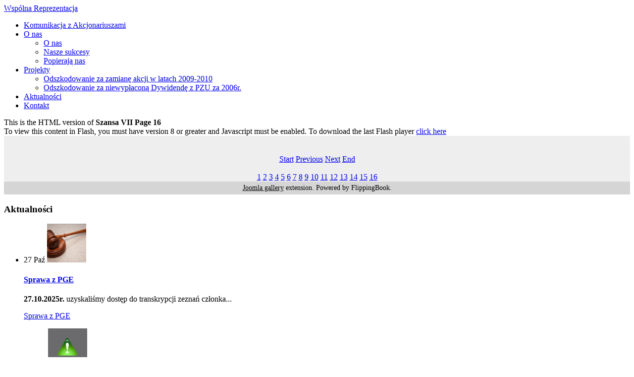

--- FILE ---
content_type: text/html; charset=utf-8
request_url: https://wspolnareprezentacja.pl/component/flippingbook/?view=book&id=7&page=16
body_size: 5887
content:

<!DOCTYPE html>
<!--[if lt IE 7]>      <html class="no-js lt-ie9 lt-ie8 lt-ie7"> <![endif]-->
<!--[if IE 7]>         <html class="no-js lt-ie9 lt-ie8"> <![endif]-->
<!--[if IE 8]>         <html class="no-js lt-ie9"> <![endif]-->
<!--[if gt IE 8]><!--> <html class="no-js"> <!--<![endif]-->
<head>
	<meta charset="utf-8">
    <meta http-equiv="X-UA-Compatible" content="IE=edge,chrome=1">
    
	<base href="https://wspolnareprezentacja.pl/component/flippingbook/" />
	<meta http-equiv="content-type" content="text/html; charset=utf-8" />
	<meta name="keywords" content="odszkodowania pge, odszkodowanie pge, odszkodowanie tauron, pgesa, pge gie, konsolidacja pge, konsolidacja tauron" />
	<meta name="description" content="Projekt akcjonariuszy: odszkodowania PGE, odszkodowanie PGE, odszkodowania Tauron, konsolidacja" />
	<meta name="generator" content="Joomla! - Open Source Content Management" />
	<title>Wspólna Reprezentacja - Szansa VII</title>
	<link href="/templates/h5bptb/favicon.ico" rel="shortcut icon" type="image/vnd.microsoft.icon" />
	<link href="https://wspolnareprezentacja.pl/media/com_acymailing/css/module_default.css?v=1589563071" rel="stylesheet" type="text/css" />
	<script src="/media/jui/js/jquery.min.js?f8174095c61971538abf2208719ae37d" type="text/javascript"></script>
	<script src="/media/jui/js/jquery-noconflict.js?f8174095c61971538abf2208719ae37d" type="text/javascript"></script>
	<script src="/media/jui/js/jquery-migrate.min.js?f8174095c61971538abf2208719ae37d" type="text/javascript"></script>
	<script src="/media/jui/js/bootstrap.min.js?f8174095c61971538abf2208719ae37d" type="text/javascript"></script>
	<script src="https://wspolnareprezentacja.pl/media/com_acymailing/js/acymailing_module.js?v=51014" type="text/javascript" async="async"></script>
	<script type="text/javascript">
	if(typeof acymailingModule == 'undefined'){
				var acymailingModule = [];
			}
			
			acymailingModule['emailRegex'] = /^[a-z0-9!#$%&\'*+\/=?^_`{|}~-]+(?:\.[a-z0-9!#$%&\'*+\/=?^_`{|}~-]+)*\@([a-z0-9-]+\.)+[a-z0-9]{2,20}$/i;

			acymailingModule['NAMECAPTION'] = 'Imię';
			acymailingModule['NAME_MISSING'] = 'Wpisz swoje imię';
			acymailingModule['EMAILCAPTION'] = 'Prosimy podać adres e-mail';
			acymailingModule['VALID_EMAIL'] = 'Wpisz prawidłowy adres e-mail';
			acymailingModule['ACCEPT_TERMS'] = 'Zapoznaj się z regulaminem';
			acymailingModule['CAPTCHA_MISSING'] = 'Wpisz kod wyświetlony na obrazku';
			acymailingModule['NO_LIST_SELECTED'] = 'Proszę wybrać listy które chcesz prenumerować';
		
acymailingModule['excludeValuesformAcymailing56951'] = [];
acymailingModule['excludeValuesformAcymailing56951']['name'] = 'Imię';
acymailingModule['excludeValuesformAcymailing56951']['email'] = 'Prosimy podać adres e-mail';

	</script>
	<link rel="stylesheet" href="/components/com_flippingbook/css/white.css" type="text/css" />
	<script type="text/javascript" src="/components/com_flippingbook/js/swfobject.js"></script>
	<script type="text/javascript" src="/components/com_flippingbook/js/flippingbook.js"></script>
	<script type="text/javascript" src="/components/com_flippingbook/js/jquery-1.8.2.min.js"></script>

    
    <meta name="viewport" content="width=device-width">

    <link href='http://fonts.googleapis.com/css?family=Noto+Sans:400,400italic,700,700italic&subset=latin,latin-ext' rel='stylesheet' type='text/css'>
    <link href='http://fonts.googleapis.com/css?family=BenchNine:400,300,700&subset=latin,latin-ext' rel='stylesheet' type='text/css'>

    <link rel="stylesheet" href="/templates/h5bptb/css/normalize.css">
	<link rel="stylesheet" href="/templates/h5bptb/css/style.css">
    <link rel="stylesheet" href="/templates/h5bptb/css/flexslider.css">
    <link rel="stylesheet" href="/templates/h5bptb/css/layout.css">
    <!--[if gte IE 9]>
		<style type="text/css">
			.upper-header .menu li ul li a:hover {
				filter: none;
	 		}
		</style>
	<![endif]-->

    <script src="/templates/h5bptb/js/vendor/modernizr-2.6.2-respond-1.1.0.min.js"></script>
    <script src="//ajax.googleapis.com/ajax/libs/jquery/1.9.1/jquery.min.js"></script>
	<script>window.jQuery || document.write('<script src="/templates/h5bptb/js/vendor/jquery-1.9.1.min.js"><\/script>')</script>
	<script src="/templates/h5bptb/js/vendor/jquery.flexslider-min.js"></script>
	<script src="/templates/h5bptb/js/script.js"></script>

	<script type="text/javascript">

	  var _gaq = _gaq || [];
	  _gaq.push(['_setAccount', 'UA-36893133-1']);
	  _gaq.push(['_trackPageview']);

	  (function() {
	    var ga = document.createElement('script'); ga.type = 'text/javascript'; ga.async = true;
	    ga.src = ('https:' == document.location.protocol ? 'https://ssl' : 'http://www') + '.google-analytics.com/ga.js';
	    var s = document.getElementsByTagName('script')[0]; s.parentNode.insertBefore(ga, s);
	  })();

	</script>
	
	
</head>
<body>
	<!--[if lt IE 7]>
		<p class="browsehappy">You are using an <strong>outdated</strong> browser. Please <a href="http://browsehappy.com/">upgrade your browser</a> to improve your experience.</p>
	<![endif]-->
	
	
	<div class="header">
		<div class="upper-header">
			<a class="brand" href="https://wspolnareprezentacja.pl/">Wspólna Reprezentacja</a>
			
<ul class="nav menu">
<li class="item-392"><a href="/komunikacja-z-akcjonariuszami" >Komunikacja z Akcjonariuszami</a></li><li class="item-102 deeper parent"><a href="/o-nas/o-nas" >O nas</a><ul><li class="item-103"><a href="/o-nas/o-nas" >O nas</a></li><li class="item-110"><a href="/o-nas/nasze-sukcesy" >Nasze sukcesy</a></li><li class="item-140"><a href="/o-nas/popieraja-nas" >Popierają nas</a></li></ul></li><li class="item-340 deeper parent"><a href="/" >Projekty</a><ul><li class="item-342"><a href="http://wspolnareprezentacja.pl/odzyskaj-swoje-pieniadze" >Odszkodowanie za zamianę akcji w latach 2009-2010</a></li><li class="item-341"><a href="/projekty/dywidenda-z-pzu" >Odszkodowanie za niewypłaconą Dywidendę z PZU za 2006r.</a></li></ul></li><li class="item-141"><a href="/aktualnosci" >Aktualności</a></li><li class="item-123"><a href="/kontakt" >Kontakt</a></li></ul>

		</div>
		<div class="lower-header-wrapper">
			<div class="lower-header">	
				<div class="fastcontact">
					
				</div>
			</div>
		</div>
	</div>
	
	


	<div class="container">


		<div id="content" class="main ">
			<div class="main-content">

				<div id="fbContainer_100349784"><div id="altmsg">This is the HTML version of <strong>Szansa VII Page 16</strong><br />To view this content in Flash, you must have version 8 or greater and Javascript must be enabled. To download the last Flash player  <a class="altlink" href="http://www.adobe.com/go/getflashplayer/" target="_blank">click here</a></div><div style="text-align: center; padding: 20px 0 0 0; background-color: #EEEEEE; background-image: url('/images/');"><a target="_blank" href="https://wspolnareprezentacja.pl/images/szansa/szansa7/szansa_7_016.jpg"><img src="https://wspolnareprezentacja.pl/images/szansa/szansa7/szansa_7_016.jpg" height="400" width="300" border="0" alt="" /></a><div id="nav_bar"><a href="/component/flippingbook/?view=book&amp;id=7&amp;page=1">Start</a>&nbsp;<a href="/component/flippingbook/?view=book&amp;id=7&amp;page=15">Previous</a>&nbsp;<a href="/component/flippingbook/?view=book&amp;id=7&amp;page=16">Next</a>&nbsp;<a href="/component/flippingbook/?view=book&amp;id=7&amp;page=16">End</a><br /><br /><a href="/component/flippingbook/?view=book&amp;id=7&amp;page=1">1</a> <a href="/component/flippingbook/?view=book&amp;id=7&amp;page=2">2</a> <a href="/component/flippingbook/?view=book&amp;id=7&amp;page=3">3</a> <a href="/component/flippingbook/?view=book&amp;id=7&amp;page=4">4</a> <a href="/component/flippingbook/?view=book&amp;id=7&amp;page=5">5</a> <a href="/component/flippingbook/?view=book&amp;id=7&amp;page=6">6</a> <a href="/component/flippingbook/?view=book&amp;id=7&amp;page=7">7</a> <a href="/component/flippingbook/?view=book&amp;id=7&amp;page=8">8</a> <a href="/component/flippingbook/?view=book&amp;id=7&amp;page=9">9</a> <a href="/component/flippingbook/?view=book&amp;id=7&amp;page=10">10</a> <a href="/component/flippingbook/?view=book&amp;id=7&amp;page=11">11</a> <a href="/component/flippingbook/?view=book&amp;id=7&amp;page=12">12</a> <a href="/component/flippingbook/?view=book&amp;id=7&amp;page=13">13</a> <a href="/component/flippingbook/?view=book&amp;id=7&amp;page=14">14</a> <a href="/component/flippingbook/?view=book&amp;id=7&amp;page=15">15</a> <a href="/component/flippingbook/?view=book&amp;id=7&amp;page=16">16</a> </div></div></div><script language="JavaScript" type="text/javascript">
flippingBook100349784 = new FlippingBook();
flippingBook100349784.pages = [
"/images/szansa/szansa7/szansa_7_001.jpg|",
"/images/szansa/szansa7/szansa_7_002.jpg|",
"/images/szansa/szansa7/szansa_7_003.jpg|",
"/images/szansa/szansa7/szansa_7_004.jpg|",
"/images/szansa/szansa7/szansa_7_005.jpg|",
"/images/szansa/szansa7/szansa_7_006.jpg|",
"/images/szansa/szansa7/szansa_7_007.jpg|",
"/images/szansa/szansa7/szansa_7_008.jpg|",
"/images/szansa/szansa7/szansa_7_009.jpg|",
"/images/szansa/szansa7/szansa_7_010.jpg|",
"/images/szansa/szansa7/szansa_7_011.jpg|",
"/images/szansa/szansa7/szansa_7_012.jpg|",
"/images/szansa/szansa7/szansa_7_013.jpg|",
"/images/szansa/szansa7/szansa_7_014.jpg|",
"/images/szansa/szansa7/szansa_7_015.jpg|",
"/images/szansa/szansa7/szansa_7_016.jpg"
];

flippingBook100349784.enlargedImages = [
"/images/szansa/szansa7/szansa_7_001.jpg|",
"/images/szansa/szansa7/szansa_7_002.jpg|",
"/images/szansa/szansa7/szansa_7_003.jpg|",
"/images/szansa/szansa7/szansa_7_004.jpg|",
"/images/szansa/szansa7/szansa_7_005.jpg|",
"/images/szansa/szansa7/szansa_7_006.jpg|",
"/images/szansa/szansa7/szansa_7_007.jpg|",
"/images/szansa/szansa7/szansa_7_008.jpg|",
"/images/szansa/szansa7/szansa_7_009.jpg|",
"/images/szansa/szansa7/szansa_7_010.jpg|",
"/images/szansa/szansa7/szansa_7_011.jpg|",
"/images/szansa/szansa7/szansa_7_012.jpg|",
"/images/szansa/szansa7/szansa_7_013.jpg|",
"/images/szansa/szansa7/szansa_7_014.jpg|",
"/images/szansa/szansa7/szansa_7_015.jpg|",
"/images/szansa/szansa7/szansa_7_016.jpg"
];

flippingBook100349784.pageLinks = [
"|",
"|",
"|",
"|",
"|",
"|",
"|",
"|",
"|",
"|",
"|",
"|",
"|",
"|",
"|",
""
];

flippingBook100349784.settings.uniqueSuffix = "100349784";
flippingBook100349784.stageWidth = "100%";
flippingBook100349784.stageHeight = "700";
flippingBook100349784.settings.direction = "LTR";
flippingBook100349784.settings.bookWidth = "600";
flippingBook100349784.settings.bookHeight = "400";
flippingBook100349784.settings.dynamicScaling = "true";
flippingBook100349784.settings.bookSize = "90";
flippingBook100349784.settings.firstPageNumber = "16";
flippingBook100349784.settings.navigationBar = "/components/com_flippingbook/navigationbars/navigation.swf";
flippingBook100349784.settings.navigationBarPlacement = "bottom";
flippingBook100349784.settings.pageBackgroundColor = 0xFFFFFF;
flippingBook100349784.settings.backgroundColor = "EEEEEE";
flippingBook100349784.settings.staticShadowsType = "Asymmetric";
flippingBook100349784.settings.staticShadowsDepth = "1";
flippingBook100349784.settings.autoFlipSize = "75";
flippingBook100349784.settings.centerBook = true;
flippingBook100349784.settings.scaleContent = true;
flippingBook100349784.settings.alwaysOpened = false;
flippingBook100349784.settings.flipCornerStyle = "manually";
flippingBook100349784.settings.hardcover = false;
flippingBook100349784.settings.downloadURL = "http://wspolnareprezentacja.pl/images/Szansa_7_web.pdf";
flippingBook100349784.settings.downloadTitle = "Pobierz Szansę VII";
flippingBook100349784.settings.downloadSize = "5 Mb";
flippingBook100349784.settings.allowPagesUnload = false;
flippingBook100349784.settings.fullscreenEnabled = true;
flippingBook100349784.settings.zoomEnabled = true;
flippingBook100349784.settings.zoomImageWidth = "1200";
flippingBook100349784.settings.zoomImageHeight = "1600";
flippingBook100349784.settings.zoomUIColor = 0x8F9EA6;
flippingBook100349784.settings.slideshowButton = true;
flippingBook100349784.settings.slideshowAutoPlay = false;
flippingBook100349784.settings.slideshowDisplayDuration = "5000";
flippingBook100349784.settings.goToPageField = true;
flippingBook100349784.settings.firstLastButtons = true;
flippingBook100349784.settings.printEnabled = true;
flippingBook100349784.settings.zoomingMethod = "flash";
flippingBook100349784.settings.soundControlButton = true;
flippingBook100349784.settings.showUnderlyingPages = false;
flippingBook100349784.settings.fullscreenHint = "";
flippingBook100349784.settings.zoomHintEnabled = true;
flippingBook100349784.settings.zoomOnClick = true;
flippingBook100349784.settings.moveSpeed = "2";
flippingBook100349784.settings.closeSpeed = "3";
flippingBook100349784.settings.gotoSpeed = "3";
flippingBook100349784.settings.rigidPageSpeed = "5";
flippingBook100349784.settings.zoomHint = "Double click to zoom in";
flippingBook100349784.settings.printTitle = "Print pages";
flippingBook100349784.settings.downloadComplete = "Complete";
flippingBook100349784.settings.dropShadowEnabled = true;
flippingBook100349784.settings.flipSound = "/components/com_flippingbook/sounds/newspaper.mp3";
flippingBook100349784.settings.hardcoverSound = "/components/com_flippingbook/sounds/photo_album.mp3";
flippingBook100349784.settings.preloaderType = "Progress Bar";
flippingBook100349784.settings.loader = true;
flippingBook100349784.settings.frameColor = 0xFFFFFF;
flippingBook100349784.settings.frameWidth = 0;
flippingBook100349784.containerId = "fbContainer_100349784";
flippingBook100349784.create("/components/com_flippingbook/flippingbook.swf");
jQuery.noConflict();
</script>
<div style="visibility:visible;background-color:#D5D5D5;width:100%;text-align:center;font-size:14px;padding:5px 0px;display:block;color:#020202;"><a style="color:#030303;visibility:visible;" href="http://www.page-flip-tools.com/" title="Joomla gallery">Joomla gallery</a> extension. Powered by FlippingBook. </div>
			</div>
					</div>

		
		<div class="modules-bottom clearfix">
			<div class="column1">
						<div class="moduletable aktualnosci">
							<h3>Aktualności</h3>
						<ul class="category-module aktualnosci">
	
		    
						<li>
			<div class="intro-image">
				
									<span class="mod-articles-category-date date">
												<span class="day">27</span>
						<span class="month">Paź</span>
					</span>
								<img src="https://wspolnareprezentacja.pl/get-thumb.php?src=https://wspolnareprezentacja.pl/images/artykuly/15.jpg&w=79&h=78&a=t" />
			</div>

		
	   	<h4>
	   			<a class="mod-articles-category-title " href="/aktualnosci/277-udostepnienie-dodatkowej-dokumentacji-przez-pge">
		Sprawa z PGE        </a>
                </h4>

        

       			        					<p class="mod-articles-category-introtext text">
			<strong>27.10.2025r.</strong> uzyskaliśmy dostęp do transkrypcji zeznań członka...			</p>
		
					<p class="mod-articles-category-readmore">
				<a class="mod-articles-category-title " href="/aktualnosci/277-udostepnienie-dodatkowej-dokumentacji-przez-pge">
		                                                                                                                              Sprawa z PGE	        </a>
			</p>
					</li>
		    
						<li>
			<div class="intro-image">
				
									<span class="mod-articles-category-date date">
												<span class="day">11</span>
						<span class="month">Wrz</span>
					</span>
								<img src="https://wspolnareprezentacja.pl/get-thumb.php?src=https://wspolnareprezentacja.pl/images/ikonki/27.jpg&w=79&h=78&a=t" />
			</div>

		
	   	<h4>
	   			<a class="mod-articles-category-title " href="/aktualnosci/230-dywidenda-z-pzu-aktualizacja">
		Dywidenda z PZU        </a>
                </h4>

        

       			        					<p class="mod-articles-category-introtext text">
			<strong>11.09.2024r.</strong>  
  Szanowni Państwo,

osoby, które podpisały z nami aneksy do...			</p>
		
					<p class="mod-articles-category-readmore">
				<a class="mod-articles-category-title " href="/aktualnosci/230-dywidenda-z-pzu-aktualizacja">
		                                                      Dywidenda z PZU	        </a>
			</p>
					</li>
		    
						<li>
			<div class="intro-image">
				
									<span class="mod-articles-category-date date">
												<span class="day">10</span>
						<span class="month">Cze</span>
					</span>
								<img src="https://wspolnareprezentacja.pl/get-thumb.php?src=https://wspolnareprezentacja.pl/images/ikonki/ikonka-informacje-prawne.jpg&w=79&h=78&a=t" />
			</div>

		
	   	<h4>
	   			<a class="mod-articles-category-title " href="/aktualnosci/270-29-11-rozprawa-w-sadzie-najwyzszym">
		sprawa wobec Skarbu Państwa        </a>
                </h4>

        

       			        					<p class="mod-articles-category-introtext text">
			<strong>10.06.2024r.</strong> Rząd RP odniósł się do naszej argumentacji....			</p>
		
					<p class="mod-articles-category-readmore">
				<a class="mod-articles-category-title " href="/aktualnosci/270-29-11-rozprawa-w-sadzie-najwyzszym">
		        więcej >	        </a>
			</p>
					</li>
	</ul>
		</div>
	
			</div>
			<div class="column2">
						<div class="moduletable gazeta">
							<h3>Gazeta Szansa</h3>
						<div class="newspaper gazeta clearfix">
	
		<ul class="category-module gazeta">
		<li>
			<a href= "/component/newspaper/newspaperlist)"> <img src="https://wspolnareprezentacja.pl/images/szansa/okladka_S7.jpg" width="120"> </a>
			<div class="col2">
				<h4>
		   			<a href="/component/flippingbook/?view=book&amp;id=7" class="mod-articles-category-title ">Szansa nr 7/2014</a>
	            </h4>
				<div class="mod-articles-category-introtext text">
					<p>W numerze m. in.:</p>
<ul>
<li style="font-size: 12px;"><span style="font-size: 8pt;">Ewa Kopacz przyznaje. Złamano prawo.</span></li>
<li>Ryszard Kalisz. Stałem, stoję i będę stał po stronie pokrzywdzonych.</li>
<li style="font-size: 12px;"><span style="font-size: 8pt;">Porażkę przekuwam w sukces. Rozmowa z Marcinem Juzoniem</span></li>
<li style="font-size: 12px;"><span style="font-size: 8pt;">Super konkurs WYGRAJ SAMOCHÓD ze Wspólną Reprezentacją</span></li>
<li style="font-size: 12px;"><span style="font-size: 8pt;">Gwarancje najważniejsze. Silniejsi w grupie</span></li>
</ul>				</div>
				<p class="mod-articles-category-readmore">
					<a href="/component/newspaper/newspaperlist" class="mod-articles-category-title ">więcej&gt;</a>
				</p>
			</div>
		</li>
	</ul>

</div>		</div>
	
			</div>
			<div class="column3">
				
			</div>
		</div>
		
		<div class="footer">
					<div class="moduletable newsletter clearfix">
							<h3>Newsletter</h3>
						<div class="acymailing_module newsletter clearfix" id="acymailing_module_formAcymailing56951">
	<div class="acymailing_fulldiv" id="acymailing_fulldiv_formAcymailing56951"  >
		<form id="formAcymailing56951" action="/component/flippingbook/" onsubmit="return submitacymailingform('optin','formAcymailing56951')" method="post" name="formAcymailing56951"  >
		<div class="acymailing_module_form" >
						<div class="acymailing_form">
					<p class="onefield fieldacyemail" id="field_email_formAcymailing56951">							<span class="acyfield_email acy_requiredField"><input id="user_email_formAcymailing56951"  onfocus="if(this.value == 'Prosimy podać adres e-mail') this.value = '';" onblur="if(this.value=='') this.value='Prosimy podać adres e-mail';" class="inputbox" type="text" name="user[email]" style="width:none" value="Prosimy podać adres e-mail" title="Prosimy podać adres e-mail" /></span>
							</p>
					
					<p class="acysubbuttons">
												<input class="button subbutton btn btn-primary" type="submit" value="Zapisz się" name="Submit" onclick="try{ return submitacymailingform('optin','formAcymailing56951'); }catch(err){alert('The form could not be submitted '+err);return false;}"/>
											</p>
				</div>
						<input type="hidden" name="ajax" value="0"/>
			<input type="hidden" name="acy_source" value="module_88" />
			<input type="hidden" name="ctrl" value="sub"/>
			<input type="hidden" name="task" value="notask"/>
			<input type="hidden" name="redirect" value="https%3A%2F%2Fwspolnareprezentacja.pl%2Fcomponent%2Fflippingbook%2F%3Fview%3Dbook%26id%3D7%26page%3D16"/>
			<input type="hidden" name="redirectunsub" value="https%3A%2F%2Fwspolnareprezentacja.pl%2Fcomponent%2Fflippingbook%2F%3Fview%3Dbook%26id%3D7%26page%3D16"/>
			<input type="hidden" name="option" value="com_acymailing"/>
						<input type="hidden" name="hiddenlists" value="2,1"/>
			<input type="hidden" name="acyformname" value="formAcymailing56951" />
									</div>
		</form>
	</div>
	</div>

		</div>
	
			<div class="lower-footer clearfix">
										<div class="moduletable footermenu">
						
<ul class="nav menu ">
<li class="item-144"><a href="/kariera" >Kariera</a></li><li class="item-145"><a href="/informacje-o-plikach-cookies" >Informacje o plikach cookies</a></li><li class="item-146"><a href="/mapa-strony" >Mapa strony</a></li><li class="item-347"><a href="/dla-prasy" >Dla prasy</a></li><li class="item-109"><a href="/spotkajmysie" >Spotkania</a></li></ul>
		</div>
			<div class="moduletable copyright">
						

<div class="custom copyright"  >
	<p>copyright | wspólna reprezentacja 2015</p></div>
		</div>
	
			</div>
		</div>
	</div>








	
	<div id="system-message-container">
	</div>


	
	
		<div class="cookie-bar static">
			<div class="content">
				<h4>Informacje o plikach cookie</h4>
				<p>
					Ta strona używa plików Cookies. Dowiedz się więcej o celu ich używania i możliwości zmiany ustawień Cookies w przeglądarce. 
					<a href="/informacje-o-plikach-cookies">Czytaj więcej...</a>
				</p>
				<a class="button">Zamknij</a>
			</div>
			
	</div>
	
		
		

	
	
</body>
</html>